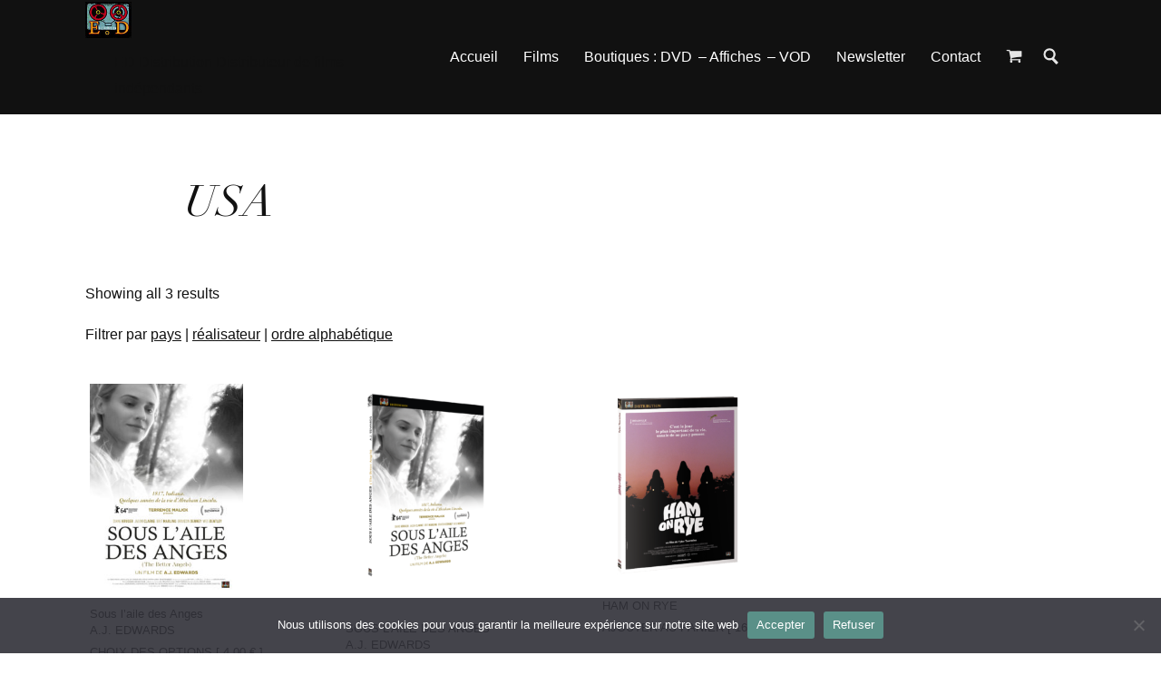

--- FILE ---
content_type: text/html; charset=UTF-8
request_url: https://www.eddistribution.com/pays/usa/
body_size: 14113
content:
<!doctype html>



<!--[if lt IE 7]><html lang="fr-FR" class="no-js lt-ie9 lt-ie8 lt-ie7"><![endif]-->
<!--[if (IE 7)&!(IEMobile)]><html lang="fr-FR" class="no-js lt-ie9 lt-ie8"><![endif]-->
<!--[if (IE 8)&!(IEMobile)]><html lang="fr-FR" class="no-js lt-ie9"><![endif]-->
<!--[if gt IE 8]><!--> <html lang="fr-FR" class="no-js"><!--<![endif]-->

	<head>
		<meta charset="utf-8">

				<meta http-equiv="X-UA-Compatible" content="IE=edge">

		<title>ED Distribution Distributeur de films indépendants  Pays  USA</title>

				<meta name="HandheldFriendly" content="True">
		<meta name="MobileOptimized" content="320">
		<meta name="viewport" content="width=device-width, initial-scale=1"/>

				<link rel="apple-touch-icon" href="https://www.eddistribution.com/wp-content/themes/ed2019/library/images/apple-touch-icon.png">
		<link rel="icon" href="https://www.eddistribution.com/wp-content/themes/ed2019/favicon.png">
		<!--[if IE]>
			<link rel="shortcut icon" href="https://www.eddistribution.com/wp-content/themes/ed2019/favicon.ico">
		<![endif]-->
				<meta name="msapplication-TileColor" content="#f01d4f">
		<meta name="msapplication-TileImage" content="https://www.eddistribution.com/wp-content/themes/ed2019/library/images/win8-tile-icon.png">
            <meta name="theme-color" content="#121212">

		<link rel="pingback" href="https://www.eddistribution.com/xmlrpc.php">

		<meta property="og:url" content="https://www.eddistribution.com/dvd/sous-laile-des-anges-2/">
		<meta property="og:type" content="website">
		<meta property="og:title" content="ED Distribution | Sous l&#8217;aile des Anges">
		
		
				<meta name='robots' content='max-image-preview:large' />
	<style>img:is([sizes="auto" i], [sizes^="auto," i]) { contain-intrinsic-size: 3000px 1500px }</style>
	<meta name="dlm-version" content="5.1.4"><link rel='dns-prefetch' href='//cdn.jsdelivr.net' />
<link rel='dns-prefetch' href='//netdna.bootstrapcdn.com' />
<link rel="alternate" type="application/rss+xml" title="ED Distribution Distributeur de films indépendants &raquo; Flux" href="https://www.eddistribution.com/feed/" />
<link rel="alternate" type="application/rss+xml" title="ED Distribution Distributeur de films indépendants &raquo; Flux des commentaires" href="https://www.eddistribution.com/comments/feed/" />
<link rel="alternate" type="application/rss+xml" title="Flux pour ED Distribution Distributeur de films indépendants &raquo; USA Pays" href="https://www.eddistribution.com/pays/usa/feed/" />
<script type="text/javascript">
/* <![CDATA[ */
window._wpemojiSettings = {"baseUrl":"https:\/\/s.w.org\/images\/core\/emoji\/16.0.1\/72x72\/","ext":".png","svgUrl":"https:\/\/s.w.org\/images\/core\/emoji\/16.0.1\/svg\/","svgExt":".svg","source":{"concatemoji":"https:\/\/www.eddistribution.com\/wp-includes\/js\/wp-emoji-release.min.js"}};
/*! This file is auto-generated */
!function(s,n){var o,i,e;function c(e){try{var t={supportTests:e,timestamp:(new Date).valueOf()};sessionStorage.setItem(o,JSON.stringify(t))}catch(e){}}function p(e,t,n){e.clearRect(0,0,e.canvas.width,e.canvas.height),e.fillText(t,0,0);var t=new Uint32Array(e.getImageData(0,0,e.canvas.width,e.canvas.height).data),a=(e.clearRect(0,0,e.canvas.width,e.canvas.height),e.fillText(n,0,0),new Uint32Array(e.getImageData(0,0,e.canvas.width,e.canvas.height).data));return t.every(function(e,t){return e===a[t]})}function u(e,t){e.clearRect(0,0,e.canvas.width,e.canvas.height),e.fillText(t,0,0);for(var n=e.getImageData(16,16,1,1),a=0;a<n.data.length;a++)if(0!==n.data[a])return!1;return!0}function f(e,t,n,a){switch(t){case"flag":return n(e,"\ud83c\udff3\ufe0f\u200d\u26a7\ufe0f","\ud83c\udff3\ufe0f\u200b\u26a7\ufe0f")?!1:!n(e,"\ud83c\udde8\ud83c\uddf6","\ud83c\udde8\u200b\ud83c\uddf6")&&!n(e,"\ud83c\udff4\udb40\udc67\udb40\udc62\udb40\udc65\udb40\udc6e\udb40\udc67\udb40\udc7f","\ud83c\udff4\u200b\udb40\udc67\u200b\udb40\udc62\u200b\udb40\udc65\u200b\udb40\udc6e\u200b\udb40\udc67\u200b\udb40\udc7f");case"emoji":return!a(e,"\ud83e\udedf")}return!1}function g(e,t,n,a){var r="undefined"!=typeof WorkerGlobalScope&&self instanceof WorkerGlobalScope?new OffscreenCanvas(300,150):s.createElement("canvas"),o=r.getContext("2d",{willReadFrequently:!0}),i=(o.textBaseline="top",o.font="600 32px Arial",{});return e.forEach(function(e){i[e]=t(o,e,n,a)}),i}function t(e){var t=s.createElement("script");t.src=e,t.defer=!0,s.head.appendChild(t)}"undefined"!=typeof Promise&&(o="wpEmojiSettingsSupports",i=["flag","emoji"],n.supports={everything:!0,everythingExceptFlag:!0},e=new Promise(function(e){s.addEventListener("DOMContentLoaded",e,{once:!0})}),new Promise(function(t){var n=function(){try{var e=JSON.parse(sessionStorage.getItem(o));if("object"==typeof e&&"number"==typeof e.timestamp&&(new Date).valueOf()<e.timestamp+604800&&"object"==typeof e.supportTests)return e.supportTests}catch(e){}return null}();if(!n){if("undefined"!=typeof Worker&&"undefined"!=typeof OffscreenCanvas&&"undefined"!=typeof URL&&URL.createObjectURL&&"undefined"!=typeof Blob)try{var e="postMessage("+g.toString()+"("+[JSON.stringify(i),f.toString(),p.toString(),u.toString()].join(",")+"));",a=new Blob([e],{type:"text/javascript"}),r=new Worker(URL.createObjectURL(a),{name:"wpTestEmojiSupports"});return void(r.onmessage=function(e){c(n=e.data),r.terminate(),t(n)})}catch(e){}c(n=g(i,f,p,u))}t(n)}).then(function(e){for(var t in e)n.supports[t]=e[t],n.supports.everything=n.supports.everything&&n.supports[t],"flag"!==t&&(n.supports.everythingExceptFlag=n.supports.everythingExceptFlag&&n.supports[t]);n.supports.everythingExceptFlag=n.supports.everythingExceptFlag&&!n.supports.flag,n.DOMReady=!1,n.readyCallback=function(){n.DOMReady=!0}}).then(function(){return e}).then(function(){var e;n.supports.everything||(n.readyCallback(),(e=n.source||{}).concatemoji?t(e.concatemoji):e.wpemoji&&e.twemoji&&(t(e.twemoji),t(e.wpemoji)))}))}((window,document),window._wpemojiSettings);
/* ]]> */
</script>
<style id='wp-emoji-styles-inline-css' type='text/css'>

	img.wp-smiley, img.emoji {
		display: inline !important;
		border: none !important;
		box-shadow: none !important;
		height: 1em !important;
		width: 1em !important;
		margin: 0 0.07em !important;
		vertical-align: -0.1em !important;
		background: none !important;
		padding: 0 !important;
	}
</style>
<link rel='stylesheet' id='wp-block-library-css' href='https://www.eddistribution.com/wp-includes/css/dist/block-library/style.min.css' type='text/css' media='all' />
<style id='classic-theme-styles-inline-css' type='text/css'>
/*! This file is auto-generated */
.wp-block-button__link{color:#fff;background-color:#32373c;border-radius:9999px;box-shadow:none;text-decoration:none;padding:calc(.667em + 2px) calc(1.333em + 2px);font-size:1.125em}.wp-block-file__button{background:#32373c;color:#fff;text-decoration:none}
</style>
<style id='global-styles-inline-css' type='text/css'>
:root{--wp--preset--aspect-ratio--square: 1;--wp--preset--aspect-ratio--4-3: 4/3;--wp--preset--aspect-ratio--3-4: 3/4;--wp--preset--aspect-ratio--3-2: 3/2;--wp--preset--aspect-ratio--2-3: 2/3;--wp--preset--aspect-ratio--16-9: 16/9;--wp--preset--aspect-ratio--9-16: 9/16;--wp--preset--color--black: #000000;--wp--preset--color--cyan-bluish-gray: #abb8c3;--wp--preset--color--white: #ffffff;--wp--preset--color--pale-pink: #f78da7;--wp--preset--color--vivid-red: #cf2e2e;--wp--preset--color--luminous-vivid-orange: #ff6900;--wp--preset--color--luminous-vivid-amber: #fcb900;--wp--preset--color--light-green-cyan: #7bdcb5;--wp--preset--color--vivid-green-cyan: #00d084;--wp--preset--color--pale-cyan-blue: #8ed1fc;--wp--preset--color--vivid-cyan-blue: #0693e3;--wp--preset--color--vivid-purple: #9b51e0;--wp--preset--gradient--vivid-cyan-blue-to-vivid-purple: linear-gradient(135deg,rgba(6,147,227,1) 0%,rgb(155,81,224) 100%);--wp--preset--gradient--light-green-cyan-to-vivid-green-cyan: linear-gradient(135deg,rgb(122,220,180) 0%,rgb(0,208,130) 100%);--wp--preset--gradient--luminous-vivid-amber-to-luminous-vivid-orange: linear-gradient(135deg,rgba(252,185,0,1) 0%,rgba(255,105,0,1) 100%);--wp--preset--gradient--luminous-vivid-orange-to-vivid-red: linear-gradient(135deg,rgba(255,105,0,1) 0%,rgb(207,46,46) 100%);--wp--preset--gradient--very-light-gray-to-cyan-bluish-gray: linear-gradient(135deg,rgb(238,238,238) 0%,rgb(169,184,195) 100%);--wp--preset--gradient--cool-to-warm-spectrum: linear-gradient(135deg,rgb(74,234,220) 0%,rgb(151,120,209) 20%,rgb(207,42,186) 40%,rgb(238,44,130) 60%,rgb(251,105,98) 80%,rgb(254,248,76) 100%);--wp--preset--gradient--blush-light-purple: linear-gradient(135deg,rgb(255,206,236) 0%,rgb(152,150,240) 100%);--wp--preset--gradient--blush-bordeaux: linear-gradient(135deg,rgb(254,205,165) 0%,rgb(254,45,45) 50%,rgb(107,0,62) 100%);--wp--preset--gradient--luminous-dusk: linear-gradient(135deg,rgb(255,203,112) 0%,rgb(199,81,192) 50%,rgb(65,88,208) 100%);--wp--preset--gradient--pale-ocean: linear-gradient(135deg,rgb(255,245,203) 0%,rgb(182,227,212) 50%,rgb(51,167,181) 100%);--wp--preset--gradient--electric-grass: linear-gradient(135deg,rgb(202,248,128) 0%,rgb(113,206,126) 100%);--wp--preset--gradient--midnight: linear-gradient(135deg,rgb(2,3,129) 0%,rgb(40,116,252) 100%);--wp--preset--font-size--small: 13px;--wp--preset--font-size--medium: 20px;--wp--preset--font-size--large: 36px;--wp--preset--font-size--x-large: 42px;--wp--preset--spacing--20: 0.44rem;--wp--preset--spacing--30: 0.67rem;--wp--preset--spacing--40: 1rem;--wp--preset--spacing--50: 1.5rem;--wp--preset--spacing--60: 2.25rem;--wp--preset--spacing--70: 3.38rem;--wp--preset--spacing--80: 5.06rem;--wp--preset--shadow--natural: 6px 6px 9px rgba(0, 0, 0, 0.2);--wp--preset--shadow--deep: 12px 12px 50px rgba(0, 0, 0, 0.4);--wp--preset--shadow--sharp: 6px 6px 0px rgba(0, 0, 0, 0.2);--wp--preset--shadow--outlined: 6px 6px 0px -3px rgba(255, 255, 255, 1), 6px 6px rgba(0, 0, 0, 1);--wp--preset--shadow--crisp: 6px 6px 0px rgba(0, 0, 0, 1);}:where(.is-layout-flex){gap: 0.5em;}:where(.is-layout-grid){gap: 0.5em;}body .is-layout-flex{display: flex;}.is-layout-flex{flex-wrap: wrap;align-items: center;}.is-layout-flex > :is(*, div){margin: 0;}body .is-layout-grid{display: grid;}.is-layout-grid > :is(*, div){margin: 0;}:where(.wp-block-columns.is-layout-flex){gap: 2em;}:where(.wp-block-columns.is-layout-grid){gap: 2em;}:where(.wp-block-post-template.is-layout-flex){gap: 1.25em;}:where(.wp-block-post-template.is-layout-grid){gap: 1.25em;}.has-black-color{color: var(--wp--preset--color--black) !important;}.has-cyan-bluish-gray-color{color: var(--wp--preset--color--cyan-bluish-gray) !important;}.has-white-color{color: var(--wp--preset--color--white) !important;}.has-pale-pink-color{color: var(--wp--preset--color--pale-pink) !important;}.has-vivid-red-color{color: var(--wp--preset--color--vivid-red) !important;}.has-luminous-vivid-orange-color{color: var(--wp--preset--color--luminous-vivid-orange) !important;}.has-luminous-vivid-amber-color{color: var(--wp--preset--color--luminous-vivid-amber) !important;}.has-light-green-cyan-color{color: var(--wp--preset--color--light-green-cyan) !important;}.has-vivid-green-cyan-color{color: var(--wp--preset--color--vivid-green-cyan) !important;}.has-pale-cyan-blue-color{color: var(--wp--preset--color--pale-cyan-blue) !important;}.has-vivid-cyan-blue-color{color: var(--wp--preset--color--vivid-cyan-blue) !important;}.has-vivid-purple-color{color: var(--wp--preset--color--vivid-purple) !important;}.has-black-background-color{background-color: var(--wp--preset--color--black) !important;}.has-cyan-bluish-gray-background-color{background-color: var(--wp--preset--color--cyan-bluish-gray) !important;}.has-white-background-color{background-color: var(--wp--preset--color--white) !important;}.has-pale-pink-background-color{background-color: var(--wp--preset--color--pale-pink) !important;}.has-vivid-red-background-color{background-color: var(--wp--preset--color--vivid-red) !important;}.has-luminous-vivid-orange-background-color{background-color: var(--wp--preset--color--luminous-vivid-orange) !important;}.has-luminous-vivid-amber-background-color{background-color: var(--wp--preset--color--luminous-vivid-amber) !important;}.has-light-green-cyan-background-color{background-color: var(--wp--preset--color--light-green-cyan) !important;}.has-vivid-green-cyan-background-color{background-color: var(--wp--preset--color--vivid-green-cyan) !important;}.has-pale-cyan-blue-background-color{background-color: var(--wp--preset--color--pale-cyan-blue) !important;}.has-vivid-cyan-blue-background-color{background-color: var(--wp--preset--color--vivid-cyan-blue) !important;}.has-vivid-purple-background-color{background-color: var(--wp--preset--color--vivid-purple) !important;}.has-black-border-color{border-color: var(--wp--preset--color--black) !important;}.has-cyan-bluish-gray-border-color{border-color: var(--wp--preset--color--cyan-bluish-gray) !important;}.has-white-border-color{border-color: var(--wp--preset--color--white) !important;}.has-pale-pink-border-color{border-color: var(--wp--preset--color--pale-pink) !important;}.has-vivid-red-border-color{border-color: var(--wp--preset--color--vivid-red) !important;}.has-luminous-vivid-orange-border-color{border-color: var(--wp--preset--color--luminous-vivid-orange) !important;}.has-luminous-vivid-amber-border-color{border-color: var(--wp--preset--color--luminous-vivid-amber) !important;}.has-light-green-cyan-border-color{border-color: var(--wp--preset--color--light-green-cyan) !important;}.has-vivid-green-cyan-border-color{border-color: var(--wp--preset--color--vivid-green-cyan) !important;}.has-pale-cyan-blue-border-color{border-color: var(--wp--preset--color--pale-cyan-blue) !important;}.has-vivid-cyan-blue-border-color{border-color: var(--wp--preset--color--vivid-cyan-blue) !important;}.has-vivid-purple-border-color{border-color: var(--wp--preset--color--vivid-purple) !important;}.has-vivid-cyan-blue-to-vivid-purple-gradient-background{background: var(--wp--preset--gradient--vivid-cyan-blue-to-vivid-purple) !important;}.has-light-green-cyan-to-vivid-green-cyan-gradient-background{background: var(--wp--preset--gradient--light-green-cyan-to-vivid-green-cyan) !important;}.has-luminous-vivid-amber-to-luminous-vivid-orange-gradient-background{background: var(--wp--preset--gradient--luminous-vivid-amber-to-luminous-vivid-orange) !important;}.has-luminous-vivid-orange-to-vivid-red-gradient-background{background: var(--wp--preset--gradient--luminous-vivid-orange-to-vivid-red) !important;}.has-very-light-gray-to-cyan-bluish-gray-gradient-background{background: var(--wp--preset--gradient--very-light-gray-to-cyan-bluish-gray) !important;}.has-cool-to-warm-spectrum-gradient-background{background: var(--wp--preset--gradient--cool-to-warm-spectrum) !important;}.has-blush-light-purple-gradient-background{background: var(--wp--preset--gradient--blush-light-purple) !important;}.has-blush-bordeaux-gradient-background{background: var(--wp--preset--gradient--blush-bordeaux) !important;}.has-luminous-dusk-gradient-background{background: var(--wp--preset--gradient--luminous-dusk) !important;}.has-pale-ocean-gradient-background{background: var(--wp--preset--gradient--pale-ocean) !important;}.has-electric-grass-gradient-background{background: var(--wp--preset--gradient--electric-grass) !important;}.has-midnight-gradient-background{background: var(--wp--preset--gradient--midnight) !important;}.has-small-font-size{font-size: var(--wp--preset--font-size--small) !important;}.has-medium-font-size{font-size: var(--wp--preset--font-size--medium) !important;}.has-large-font-size{font-size: var(--wp--preset--font-size--large) !important;}.has-x-large-font-size{font-size: var(--wp--preset--font-size--x-large) !important;}
:where(.wp-block-post-template.is-layout-flex){gap: 1.25em;}:where(.wp-block-post-template.is-layout-grid){gap: 1.25em;}
:where(.wp-block-columns.is-layout-flex){gap: 2em;}:where(.wp-block-columns.is-layout-grid){gap: 2em;}
:root :where(.wp-block-pullquote){font-size: 1.5em;line-height: 1.6;}
</style>
<link rel='stylesheet' id='ap-front-css' href='https://www.eddistribution.com/wp-content/plugins/alphabetic-pagination/css/front-style.css' type='text/css' media='all' />
<link rel='stylesheet' id='ap-mobile-css' href='https://www.eddistribution.com/wp-content/plugins/alphabetic-pagination/css/mobile.css' type='text/css' media='all' />
<link rel='stylesheet' id='cookie-notice-front-css' href='https://www.eddistribution.com/wp-content/plugins/cookie-notice/css/front.min.css' type='text/css' media='all' />
<link rel='stylesheet' id='font-awesome-css' href='//netdna.bootstrapcdn.com/font-awesome/4.1.0/css/font-awesome.css' type='text/css' media='screen' />
<link rel='stylesheet' id='woocommerce-layout-css' href='https://www.eddistribution.com/wp-content/plugins/woocommerce/assets/css/woocommerce-layout.css' type='text/css' media='all' />
<link rel='stylesheet' id='woocommerce-smallscreen-css' href='https://www.eddistribution.com/wp-content/plugins/woocommerce/assets/css/woocommerce-smallscreen.css' type='text/css' media='only screen and (max-width: 768px)' />
<link rel='stylesheet' id='woocommerce-general-css' href='https://www.eddistribution.com/wp-content/plugins/woocommerce/assets/css/woocommerce.css' type='text/css' media='all' />
<style id='woocommerce-inline-inline-css' type='text/css'>
.woocommerce form .form-row .required { visibility: visible; }
</style>
<link rel='stylesheet' id='sib-front-css-css' href='https://www.eddistribution.com/wp-content/plugins/mailin/css/mailin-front.css' type='text/css' media='all' />
<link rel='stylesheet' id='bones-stylesheet-css' href='https://www.eddistribution.com/wp-content/themes/ed2019/library/css/style2022-4.css' type='text/css' media='all' />
<!--[if lt IE 9]>
<link rel='stylesheet' id='bones-ie-only-css' href='https://www.eddistribution.com/wp-content/themes/ed2019/library/css/ie.css' type='text/css' media='all' />
<![endif]-->
<link rel='stylesheet' id='slick-stylesheet-css' href='//cdn.jsdelivr.net/npm/slick-carousel@1.8.1/slick/slick.css' type='text/css' media='all' />
<link rel='stylesheet' id='ari-fancybox-css' href='https://www.eddistribution.com/wp-content/plugins/ari-fancy-lightbox/assets/fancybox/jquery.fancybox.min.css' type='text/css' media='all' />
<style id='ari-fancybox-inline-css' type='text/css'>
BODY .fancybox-container{z-index:200000}BODY .fancybox-is-open .fancybox-bg{opacity:0.87}BODY .fancybox-bg {background-color:#0f0f11}BODY .fancybox-thumbs {background-color:#ffffff}
</style>
<script type="text/javascript" src="https://www.eddistribution.com/wp-includes/js/jquery/jquery.min.js" id="jquery-core-js"></script>
<script type="text/javascript" src="https://www.eddistribution.com/wp-includes/js/jquery/jquery-migrate.min.js" id="jquery-migrate-js"></script>
<script type="text/javascript" id="ap-front-js-extra">
/* <![CDATA[ */
var ap_object = {"ap_pro":"false","reset_theme":"dark","page_id":"5020","ap_lang":"english","ap_disable":"1"};
/* ]]> */
</script>
<script type="text/javascript" src="https://www.eddistribution.com/wp-content/plugins/alphabetic-pagination/js/scripts.js" id="ap-front-js"></script>
<script type="text/javascript" id="ap-front-js-after">
/* <![CDATA[ */

			jQuery(document).ready(function($) {
			    
			setTimeout(function(){	
			//console.log(".ap_pagination");
			if($(".ap_pagination").length){
			$(".ap_pagination").eq(0).show();
			} }, 1000);
			
			});
			
/* ]]> */
</script>
<script type="text/javascript" src="https://www.eddistribution.com/wp-content/plugins/alphabetic-pagination/js/jquery.blockUI.js" id="jquery.blockUI-js"></script>
<script type="text/javascript" src="https://www.eddistribution.com/wp-content/plugins/woocommerce/assets/js/jquery-blockui/jquery.blockUI.min.js" id="wc-jquery-blockui-js" defer="defer" data-wp-strategy="defer"></script>
<script type="text/javascript" id="wc-add-to-cart-js-extra">
/* <![CDATA[ */
var wc_add_to_cart_params = {"ajax_url":"\/wp-admin\/admin-ajax.php","wc_ajax_url":"\/?wc-ajax=%%endpoint%%","i18n_view_cart":"Voir le panier","cart_url":"https:\/\/www.eddistribution.com\/panier\/","is_cart":"","cart_redirect_after_add":"no"};
/* ]]> */
</script>
<script type="text/javascript" src="https://www.eddistribution.com/wp-content/plugins/woocommerce/assets/js/frontend/add-to-cart.min.js" id="wc-add-to-cart-js" defer="defer" data-wp-strategy="defer"></script>
<script type="text/javascript" src="https://www.eddistribution.com/wp-content/plugins/woocommerce/assets/js/js-cookie/js.cookie.min.js" id="wc-js-cookie-js" defer="defer" data-wp-strategy="defer"></script>
<script type="text/javascript" id="woocommerce-js-extra">
/* <![CDATA[ */
var woocommerce_params = {"ajax_url":"\/wp-admin\/admin-ajax.php","wc_ajax_url":"\/?wc-ajax=%%endpoint%%","i18n_password_show":"Afficher le mot de passe","i18n_password_hide":"Masquer le mot de passe"};
/* ]]> */
</script>
<script type="text/javascript" src="https://www.eddistribution.com/wp-content/plugins/woocommerce/assets/js/frontend/woocommerce.min.js" id="woocommerce-js" defer="defer" data-wp-strategy="defer"></script>
<script type="text/javascript" id="wc-cart-fragments-js-extra">
/* <![CDATA[ */
var wc_cart_fragments_params = {"ajax_url":"\/wp-admin\/admin-ajax.php","wc_ajax_url":"\/?wc-ajax=%%endpoint%%","cart_hash_key":"wc_cart_hash_b79ee94f95fc8015484376d4740f3f43","fragment_name":"wc_fragments_b79ee94f95fc8015484376d4740f3f43","request_timeout":"5000"};
/* ]]> */
</script>
<script type="text/javascript" src="https://www.eddistribution.com/wp-content/plugins/woocommerce/assets/js/frontend/cart-fragments.min.js" id="wc-cart-fragments-js" defer="defer" data-wp-strategy="defer"></script>
<script type="text/javascript" id="sib-front-js-js-extra">
/* <![CDATA[ */
var sibErrMsg = {"invalidMail":"Veuillez entrer une adresse e-mail valide.","requiredField":"Veuillez compl\u00e9ter les champs obligatoires.","invalidDateFormat":"Veuillez entrer une date valide.","invalidSMSFormat":"Veuillez entrer une num\u00e9ro de t\u00e9l\u00e9phone valide."};
var ajax_sib_front_object = {"ajax_url":"https:\/\/www.eddistribution.com\/wp-admin\/admin-ajax.php","ajax_nonce":"d92eb235b1","flag_url":"https:\/\/www.eddistribution.com\/wp-content\/plugins\/mailin\/img\/flags\/"};
/* ]]> */
</script>
<script type="text/javascript" src="https://www.eddistribution.com/wp-content/plugins/mailin/js/mailin-front.js" id="sib-front-js-js"></script>
<script type="text/javascript" src="https://www.eddistribution.com/wp-content/themes/ed2019/library/js/libs/modernizr.custom.min.js" id="bones-modernizr-js"></script>
<script type="text/javascript" src="https://www.eddistribution.com/wp-content/themes/ed2019/library/js/libs/fitty.min.js" id="bones-fitty-js"></script>
<script type="text/javascript" id="ari-fancybox-js-extra">
/* <![CDATA[ */
var ARI_FANCYBOX = {"lightbox":{"backFocus":false,"trapFocus":false,"thumbs":{"hideOnClose":false},"touch":{"vertical":true,"momentum":true},"buttons":["slideShow","fullScreen","thumbs","close"],"lang":"custom","i18n":{"custom":{"PREV":"Previous","NEXT":"Next","PLAY_START":"Start slideshow (P)","PLAY_STOP":"Stop slideshow (P)","FULL_SCREEN":"Full screen (F)","THUMBS":"Thumbnails (G)","CLOSE":"Close (Esc)","ERROR":"The requested content cannot be loaded. <br\/> Please try again later."}}},"convert":{"images":{"convert":true,"post_grouping":true,"grouping_selector":".galerie-fiche-film"}},"sanitize":null,"viewers":{"pdfjs":{"url":"https:\/\/www.eddistribution.com\/wp-content\/plugins\/ari-fancy-lightbox\/assets\/pdfjs\/web\/viewer.html"}}};
/* ]]> */
</script>
<script type="text/javascript" src="https://www.eddistribution.com/wp-content/plugins/ari-fancy-lightbox/assets/fancybox/jquery.fancybox.min.js" id="ari-fancybox-js"></script>
<link rel="https://api.w.org/" href="https://www.eddistribution.com/wp-json/" />
<style>
.scroll-back-to-top-wrapper {
    position: fixed;
	opacity: 0;
	visibility: hidden;
	overflow: hidden;
	text-align: center;
	z-index: 99999999;
    background-color: #1c1c1c;
	color: #f7f7f7;
	width: 40px;
	height: 38px;
	line-height: 38px;
	right: 30px;
	bottom: 30px;
	padding-top: 2px;
	border-top-left-radius: 10px;
	border-top-right-radius: 10px;
	border-bottom-right-radius: 10px;
	border-bottom-left-radius: 10px;
	-webkit-transition: all 0.5s ease-in-out;
	-moz-transition: all 0.5s ease-in-out;
	-ms-transition: all 0.5s ease-in-out;
	-o-transition: all 0.5s ease-in-out;
	transition: all 0.5s ease-in-out;
}
.scroll-back-to-top-wrapper:hover {
	background-color: #000000;
  color: #ffffff;
}
.scroll-back-to-top-wrapper.show {
    visibility:visible;
    cursor:pointer;
	opacity: 1.0;
}
.scroll-back-to-top-wrapper i.fa {
	line-height: inherit;
}
.scroll-back-to-top-wrapper .fa-lg {
	vertical-align: 0;
}
</style><link rel="apple-touch-icon" sizes="76x76" href="/wp-content/uploads/fbrfg/apple-touch-icon.png?v=69PLxYMP4Q">
<link rel="icon" type="image/png" sizes="32x32" href="/wp-content/uploads/fbrfg/favicon-32x32.png?v=69PLxYMP4Q">
<link rel="icon" type="image/png" sizes="16x16" href="/wp-content/uploads/fbrfg/favicon-16x16.png?v=69PLxYMP4Q">
<link rel="manifest" href="/wp-content/uploads/fbrfg/site.webmanifest?v=69PLxYMP4Q">
<link rel="mask-icon" href="/wp-content/uploads/fbrfg/safari-pinned-tab.svg?v=69PLxYMP4Q" color="#000000">
<link rel="shortcut icon" href="/wp-content/uploads/fbrfg/favicon.ico?v=69PLxYMP4Q">
<meta name="msapplication-TileColor" content="#000000">
<meta name="msapplication-config" content="/wp-content/uploads/fbrfg/browserconfig.xml?v=69PLxYMP4Q">
<meta name="theme-color" content="#ffffff">	<noscript><style>.woocommerce-product-gallery{ opacity: 1 !important; }</style></noscript>
	<script type="text/javascript" src="https://cdn.brevo.com/js/sdk-loader.js" async></script><script type="text/javascript">
            window.Brevo = window.Brevo || [];
            window.Brevo.push(["init", {
                client_key: "ju936e48935pqr3rwaazfaes",
                email_id: "",
                push: {
                    customDomain: "https://www.eddistribution.com\/wp-content\/plugins\/woocommerce-sendinblue-newsletter-subscription\/"
                }
            }]);
        </script><link rel="icon" href="https://www.eddistribution.com/wp-content/uploads/2015/02/cropped-ed_logo-120x120.jpg" sizes="32x32" />
<link rel="icon" href="https://www.eddistribution.com/wp-content/uploads/2015/02/cropped-ed_logo-220x220.jpg" sizes="192x192" />
<link rel="apple-touch-icon" href="https://www.eddistribution.com/wp-content/uploads/2015/02/cropped-ed_logo-220x220.jpg" />
<meta name="msapplication-TileImage" content="https://www.eddistribution.com/wp-content/uploads/2015/02/cropped-ed_logo-300x300.jpg" />
		
				
	</head>


	<body class="archive tax-pays term-usa term-331 wp-theme-ed2019 fondblanc theme-ed2019 cookies-not-set woocommerce woocommerce-page woocommerce-no-js" itemscope itemtype="http://schema.org/WebPage">

		<div id="container">

			<header class="header" role="banner" itemscope itemtype="http://schema.org/WPHeader">

				<div id="inner-header" class="wrap cf">

					<a href="#" class="bouton-menu">
						<div>
					        <span class="top"></span>
					        <span class="middle"></span>
					        <span class="bottom"></span>
					    </div>
					</a>

										<p id="logo" class="header-gauche" itemscope itemtype="http://schema.org/Organization">
						<a href="https://www.eddistribution.com" rel="nofollow"><img width="95" height="75" src="https://www.eddistribution.com/wp-content/uploads/2015/03/ed_logo_H75.jpg" class="img-logo" alt="ED Distribution" decoding="async" /><span>ED Distribution Distributeur de films indépendants</span></a>
					</p>

					<div class="header-droite">
						<a class="loupe" href="#" title="Faire une recherche"><span>Faire une recherche</span></a>
						<a class="cart-contents" href="https://www.eddistribution.com/panier/" title="Voir votre panier"></a>
						 
												<nav role="navigation" itemscope itemtype="http://schema.org/SiteNavigationElement">
							<ul id="menu-menu-2019" class="nav cache top-nav cf"><li id="menu-item-3370" class="menu-item menu-item-type-post_type menu-item-object-page menu-item-home menu-item-3370"><a href="https://www.eddistribution.com/">Accueil</a></li>
<li id="menu-item-3382" class="menu-item menu-item-type-taxonomy menu-item-object-category menu-item-3382"><a href="https://www.eddistribution.com/categorie/les-films/">Films</a></li>
<li id="menu-item-3992" class="menu-item menu-item-type-taxonomy menu-item-object-product_cat menu-item-3992"><a href="https://www.eddistribution.com/categorie-dvd/dvd/">Boutiques : DVD</a></li>
<li id="menu-item-3991" class="boutique menu-item menu-item-type-taxonomy menu-item-object-product_cat menu-item-3991"><a href="https://www.eddistribution.com/categorie-dvd/affiche/">&#8211; Affiches</a></li>
<li id="menu-item-4769" class="boutique menu-item menu-item-type-taxonomy menu-item-object-category menu-item-4769"><a href="https://www.eddistribution.com/categorie/vod/">&#8211; VOD</a></li>
<li id="menu-item-3549" class="menu-item menu-item-type-custom menu-item-object-custom menu-item-3549"><a href="#">Newsletter</a></li>
<li id="menu-item-3381" class="menu-item menu-item-type-post_type menu-item-object-page menu-item-3381"><a href="https://www.eddistribution.com/contact/">Contact</a></li>
<li id="menu-item-3383" class="menu-item menu-item-type-post_type menu-item-object-page menu-item-3383"><a href="https://www.eddistribution.com/panier/">Panier</a></li>
</ul>
						</nav>
					</div>



				</div>

			</header>

			<div class="search-container cache">
				<div class="search-wrapper wrap cf">
					<form role="search" method="get" id="searchform" class="searchform" action="https://www.eddistribution.com/">
    <div>
        <input placeholder="Cherchez un film par titre, réalisateur..." type="search" id="s" name="s" value="" />
        <button type="submit" id="searchsubmit" >Rechercher</button>
    </div>
</form>				</div>
			</div>

			<div class="news-container cache">
				<div class="search-wrapper wrap cf">
					
			<form id="sib_signup_form_2" method="post" class="sib_signup_form">
				<div class="sib_loader" style="display:none;"><img
							src="https://www.eddistribution.com/wp-includes/images/spinner.gif" alt="loader"></div>
				<input type="hidden" name="sib_form_action" value="subscribe_form_submit">
				<input type="hidden" name="sib_form_id" value="2">
                <input type="hidden" name="sib_form_alert_notice" value="Ce champ est requis">
                <input type="hidden" name="sib_form_invalid_email_notice" value="Cette adresse email n&#039;est pas valide">
                <input type="hidden" name="sib_security" value="d92eb235b1">
				<div class="sib_signup_box_inside_2">
					<div style="/*display:none*/" class="sib_msg_disp">
					</div>
                    					<h3>Newsletter</h3><p class="sib-email-area">
    <input placeholder="Adresse email*" type="email" class="sib-email-area" name="email" required="required">
</p>
<p>
    <input type="submit" class="sib-default-btn" value="S'inscrire">
</p>				</div>
			</form>
			<style>
				form#sib_signup_form_2 p.sib-alert-message {
    padding: 6px 12px;
    margin-bottom: 20px;
    border: 1px solid transparent;
    border-radius: 4px;
    -webkit-box-sizing: border-box;
    -moz-box-sizing: border-box;
    box-sizing: border-box;
}
form#sib_signup_form_2 p.sib-alert-message-error {
    background-color: #f2dede;
    border-color: #ebccd1;
    color: #a94442;
}
form#sib_signup_form_2 p.sib-alert-message-success {
    background-color: #dff0d8;
    border-color: #d6e9c6;
    color: #3c763d;
}
form#sib_signup_form_2 p.sib-alert-message-warning {
    background-color: #fcf8e3;
    border-color: #faebcc;
    color: #8a6d3b;
}
			</style>
							</div>
			</div>
<div id="primary" class="content-area"><main id="main" class="site-main" role="main"><header class="woocommerce-products-header">
	<div class="wrap cf">
					<h1 class="woocommerce-products-header__title page-title">USA</h1>
			</div>

	</header>
<div class="wrap cf">
	<div class="woocommerce-notices-wrapper"></div><p class="woocommerce-result-count">
	Showing all 3 results</p>

<div class="ed-woocommerce-taxonomies">
	<p>Filtrer par <a href="#" class="tri" data-tri="pays">pays</a> | <a href="#" class="tri" data-tri="real">réalisateur</a> | <a href="#" class="tri" data-tri="alpha">ordre alphabétique</a></p>
	<div class="liens-taxo cache taxo-pays">
		<ul>
		    			<li><a href="https://www.eddistribution.com/pays/allemagne/">Allemagne</a> <em>(1)</em></li>
    		    			<li><a href="https://www.eddistribution.com/pays/angleterre/">Angleterre</a> <em>(36)</em></li>
    		    			<li><a href="https://www.eddistribution.com/pays/belgique/">Belgique</a> <em>(2)</em></li>
    		    			<li><a href="https://www.eddistribution.com/pays/canada/">Canada</a> <em>(36)</em></li>
    		    			<li><a href="https://www.eddistribution.com/pays/coree-du-sud/">Corée du Sud</a> <em>(2)</em></li>
    		    			<li><a href="https://www.eddistribution.com/pays/cuba/">Cuba</a> <em>(3)</em></li>
    		    			<li><a href="https://www.eddistribution.com/pays/etats-unis/">États-Unis</a> <em>(71)</em></li>
    		    			<li><a href="https://www.eddistribution.com/pays/france/">France</a> <em>(11)</em></li>
    		    			<li><a href="https://www.eddistribution.com/pays/grece/">Grèce</a> <em>(2)</em></li>
    		    			<li><a href="https://www.eddistribution.com/pays/hollande/">Hollande</a> <em>(3)</em></li>
    		    			<li><a href="https://www.eddistribution.com/pays/inde/">Inde</a> <em>(8)</em></li>
    		    			<li><a href="https://www.eddistribution.com/pays/israel/">Israël</a> <em>(3)</em></li>
    		    			<li><a href="https://www.eddistribution.com/pays/italie/">Italie</a> <em>(2)</em></li>
    		    			<li><a href="https://www.eddistribution.com/pays/japon/">Japon</a> <em>(6)</em></li>
    		    			<li><a href="https://www.eddistribution.com/pays/lituanie/">Lituanie</a> <em>(9)</em></li>
    		    			<li><a href="https://www.eddistribution.com/pays/mexique/">Mexique</a> <em>(3)</em></li>
    		    			<li><a href="https://www.eddistribution.com/pays/pays-bas/">Pays-Bas</a> <em>(11)</em></li>
    		    			<li><a href="https://www.eddistribution.com/pays/portugal/">Portugal</a> <em>(8)</em></li>
    		    			<li><a href="https://www.eddistribution.com/pays/roumanie/">Roumanie</a> <em>(2)</em></li>
    		    			<li><a href="https://www.eddistribution.com/pays/royaume-uni/">Royaume Uni</a> <em>(2)</em></li>
    		    			<li><a href="https://www.eddistribution.com/pays/senegal/">Sénégal</a> <em>(1)</em></li>
    		    			<li><a href="https://www.eddistribution.com/pays/sicile/">Sicile</a> <em>(6)</em></li>
    		    			<li><a href="https://www.eddistribution.com/pays/suede/">Suède</a> <em>(2)</em></li>
    		    			<li><a href="https://www.eddistribution.com/pays/tibet/">Tibet</a> <em>(8)</em></li>
    		    			<li><a href="https://www.eddistribution.com/pays/usa/">USA</a> <em>(3)</em></li>
    		    	</ul>
	</div>
	<div class="liens-taxo cache taxo-real">
		<ul>
		    			<li><a href="https://www.eddistribution.com/real/a-j-edwards/">A.J. Edwards</a> <em>(3)</em></li>
    		    			<li><a href="https://www.eddistribution.com/real/aj-schnack/">Aj Schnack</a> <em>(3)</em></li>
    		    			<li><a href="https://www.eddistribution.com/real/alex-van-warmerdam/">Alex van Warmerdam</a> <em>(8)</em></li>
    		    			<li><a href="https://www.eddistribution.com/real/andre-gil-mata/">André Gil Mata</a> <em>(6)</em></li>
    		    			<li><a href="https://www.eddistribution.com/real/andrew-kotting/">Andrew Kötting</a> <em>(12)</em></li>
    		    			<li><a href="https://www.eddistribution.com/real/armand-gatti/">Armand Gatti</a> <em>(3)</em></li>
    		    			<li><a href="https://www.eddistribution.com/real/arunas-zebriunas/">Arūnas Žebriūnas</a> <em>(9)</em></li>
    		    			<li><a href="https://www.eddistribution.com/real/avishai-sivan/">Avishai Sivan</a> <em>(3)</em></li>
    		    			<li><a href="https://www.eddistribution.com/real/ben-hopkins/">Ben Hopkins</a> <em>(2)</em></li>
    		    			<li><a href="https://www.eddistribution.com/real/bill-plympton/">Bill Plympton</a> <em>(24)</em></li>
    		    			<li><a href="https://www.eddistribution.com/real/braden-king/">Braden King</a> <em>(1)</em></li>
    		    			<li><a href="https://www.eddistribution.com/real/cipri-et-maresco/">Ciprì et Maresco</a> <em>(2)</em></li>
    		    			<li><a href="https://www.eddistribution.com/real/clifton-childree/">Clifton Childree</a> <em>(2)</em></li>
    		    			<li><a href="https://www.eddistribution.com/real/cynthia-roberts/">Cynthia Roberts</a> <em>(1)</em></li>
    		    			<li><a href="https://www.eddistribution.com/real/daniele-cipri/">Daniele Ciprì</a> <em>(4)</em></li>
    		    			<li><a href="https://www.eddistribution.com/real/david-williams/">David Williams</a> <em>(4)</em></li>
    		    			<li><a href="https://www.eddistribution.com/real/deco-dawson/">Deco Dawson</a> <em>(2)</em></li>
    		    			<li><a href="https://www.eddistribution.com/real/elias-merhige/">Elias Merhige</a> <em>(1)</em></li>
    		    			<li><a href="https://www.eddistribution.com/real/evan-johnson/">Evan Johnson</a> <em>(5)</em></li>
    		    			<li><a href="https://www.eddistribution.com/real/franco-maresco/">Franco Maresco</a> <em>(4)</em></li>
    		    			<li><a href="https://www.eddistribution.com/real/freres-quay/">Frères Quay</a> <em>(7)</em></li>
    		    			<li><a href="https://www.eddistribution.com/real/galen-johnson/">Galen Johnson</a> <em>(3)</em></li>
    		    			<li><a href="https://www.eddistribution.com/real/guy-maddin/">Guy Maddin</a> <em>(31)</em></li>
    		    			<li><a href="https://www.eddistribution.com/real/gyeong-tae-roh/">Gyeong Tae Roh</a> <em>(2)</em></li>
    		    			<li><a href="https://www.eddistribution.com/real/harmony-korine/">Harmony Korine</a> <em>(2)</em></li>
    		    			<li><a href="https://www.eddistribution.com/real/jennifer-baichwal/">Jennifer Baichwal</a> <em>(3)</em></li>
    		    			<li><a href="https://www.eddistribution.com/real/jesper-ganslandt/">Jesper Ganslandt</a> <em>(3)</em></li>
    		    			<li><a href="https://www.eddistribution.com/real/jim-lujan/">Jim Lujan</a> <em>(3)</em></li>
    		    			<li><a href="https://www.eddistribution.com/real/johan-grimonprez/">Johan Grimonprez</a> <em>(2)</em></li>
    		    			<li><a href="https://www.eddistribution.com/real/joris-lachaise/">Joris Lachaise</a> <em>(3)</em></li>
    		    			<li><a href="https://www.eddistribution.com/real/jos-stelling/">Jos Stelling</a> <em>(6)</em></li>
    		    			<li><a href="https://www.eddistribution.com/real/kirio-urayama/">Kirio Urayama</a> <em>(3)</em></li>
    		    			<li><a href="https://www.eddistribution.com/real/laura-moya/">Laura Moya</a> <em>(1)</em></li>
    		    			<li><a href="https://www.eddistribution.com/real/laurence-thrush/">Laurence Thrush</a> <em>(5)</em></li>
    		    			<li><a href="https://www.eddistribution.com/real/mani-kaul/">Mani Kaul</a> <em>(9)</em></li>
    		    			<li><a href="https://www.eddistribution.com/real/mark-jenkin/">Mark Jenkin</a> <em>(2)</em></li>
    		    			<li><a href="https://www.eddistribution.com/real/matt-porterfield/">Matt Porterfield</a> <em>(6)</em></li>
    		    			<li><a href="https://www.eddistribution.com/real/michel-vignaud/">Michel Vignaud</a> <em>(1)</em></li>
    		    			<li><a href="https://www.eddistribution.com/real/nicolas-echevarria/">Nicolas Echevarria</a> <em>(3)</em></li>
    		    			<li><a href="https://www.eddistribution.com/real/nikos-nikolaidis/">Nikos Nikolaidis</a> <em>(2)</em></li>
    		    			<li><a href="https://www.eddistribution.com/real/noam-gonick/">Noam Gonick</a> <em>(3)</em></li>
    		    			<li><a href="https://www.eddistribution.com/real/patrick-keiller/">Patrick Keiller</a> <em>(4)</em></li>
    		    			<li><a href="https://www.eddistribution.com/real/patrick-wang/">Patrick Wang</a> <em>(11)</em></li>
    		    			<li><a href="https://www.eddistribution.com/real/pema-tseden/">Pema Tseden</a> <em>(8)</em></li>
    		    			<li><a href="https://www.eddistribution.com/real/phil-mulloy/">Phil Mulloy</a> <em>(12)</em></li>
    		    			<li><a href="https://www.eddistribution.com/real/shane-carruth/">Shane Carruth</a> <em>(5)</em></li>
    		    			<li><a href="https://www.eddistribution.com/real/silviu-purcarete/">Silviu Purcărete</a> <em>(2)</em></li>
    		    			<li><a href="https://www.eddistribution.com/real/sogo-ishii/">Sogo Ishii</a> <em>(2)</em></li>
    		    			<li><a href="https://www.eddistribution.com/real/teresa-villaverde/">Teresa Villaverde</a> <em>(4)</em></li>
    		    			<li><a href="https://www.eddistribution.com/real/theo-kamecke/">Theo Kamecke</a> <em>(3)</em></li>
    		    			<li><a href="https://www.eddistribution.com/real/tyler-taormina/">Tyler Taormina</a> <em>(3)</em></li>
    		    	</ul>
	</div>
	<div class="liens-taxo cache taxo-alpha">
		<ul>
		<li><a href="/pays/usa/?ap=a">a</a></li><li><a href="/pays/usa/?ap=b">b</a></li><li><a href="/pays/usa/?ap=c">c</a></li><li><a href="/pays/usa/?ap=d">d</a></li><li><a href="/pays/usa/?ap=e">e</a></li><li><a href="/pays/usa/?ap=f">f</a></li><li><a href="/pays/usa/?ap=g">g</a></li><li><a href="/pays/usa/?ap=h">h</a></li><li><a href="/pays/usa/?ap=i">i</a></li><li><a href="/pays/usa/?ap=j">j</a></li><li><a href="/pays/usa/?ap=k">k</a></li><li><a href="/pays/usa/?ap=l">l</a></li><li><a href="/pays/usa/?ap=m">m</a></li><li><a href="/pays/usa/?ap=n">n</a></li><li><a href="/pays/usa/?ap=o">o</a></li><li><a href="/pays/usa/?ap=p">p</a></li><li><a href="/pays/usa/?ap=q">q</a></li><li><a href="/pays/usa/?ap=r">r</a></li><li><a href="/pays/usa/?ap=s">s</a></li><li><a href="/pays/usa/?ap=t">t</a></li><li><a href="/pays/usa/?ap=u">u</a></li><li><a href="/pays/usa/?ap=v">v</a></li><li><a href="/pays/usa/?ap=w">w</a></li><li><a href="/pays/usa/?ap=x">x</a></li><li><a href="/pays/usa/?ap=y">y</a></li><li><a href="/pays/usa/?ap=z">z</a></li>    	</ul>
	</div>
</div><form class="woocommerce-ordering" method="get">
		<select
		name="orderby"
		class="orderby"
					aria-label="Commande"
			>
					<option value="popularity" >Tri par popularité</option>
					<option value="date"  selected='selected'>Tri du plus récent au plus ancien</option>
					<option value="price" >Tri par tarif croissant</option>
					<option value="price-desc" >Tri par tarif décroissant</option>
			</select>
	<input type="hidden" name="paged" value="1" />
	</form>
<ul class="products columns-4">
<li class="product type-product post-5020 status-publish first instock product_cat-affiche has-post-thumbnail shipping-taxable purchasable product-type-variable">
	<a href="https://www.eddistribution.com/sous-laile-des-anges-the-better-angels/" class="woocommerce-LoopProduct-link woocommerce-loop-product__link"><img width="250" height="340" src="https://www.eddistribution.com/wp-content/uploads/2021/03/120-Sous-laile-des-anges-DEC21-HD-250x340.jpg" class="attachment-medium size-medium" alt="Sous l&#039;aile des Anges" decoding="async" fetchpriority="high" srcset="https://www.eddistribution.com/wp-content/uploads/2021/03/120-Sous-laile-des-anges-DEC21-HD-250x340.jpg 250w, https://www.eddistribution.com/wp-content/uploads/2021/03/120-Sous-laile-des-anges-DEC21-HD-766x1044.jpg 766w, https://www.eddistribution.com/wp-content/uploads/2021/03/120-Sous-laile-des-anges-DEC21-HD-768x1046.jpg 768w, https://www.eddistribution.com/wp-content/uploads/2021/03/120-Sous-laile-des-anges-DEC21-HD-1128x1536.jpg 1128w, https://www.eddistribution.com/wp-content/uploads/2021/03/120-Sous-laile-des-anges-DEC21-HD-1504x2048.jpg 1504w, https://www.eddistribution.com/wp-content/uploads/2021/03/120-Sous-laile-des-anges-DEC21-HD-2000x2724.jpg 2000w, https://www.eddistribution.com/wp-content/uploads/2021/03/120-Sous-laile-des-anges-DEC21-HD-350x477.jpg 350w, https://www.eddistribution.com/wp-content/uploads/2021/03/120-Sous-laile-des-anges-DEC21-HD-600x817.jpg 600w, https://www.eddistribution.com/wp-content/uploads/2021/03/120-Sous-laile-des-anges-DEC21-HD-800x1090.jpg 800w, https://www.eddistribution.com/wp-content/uploads/2021/03/120-Sous-laile-des-anges-DEC21-HD-scaled.jpg 1880w" sizes="(max-width: 250px) 100vw, 250px" /><h2 class="woocommerce-loop-product__title">Sous l&#8217;aile des Anges<br />A.J. EDWARDS</h2></a><a class="plus-infos-woocommerce" href="https://www.eddistribution.com/dvd/sous-laile-des-anges-2/">Plus d'informations</a><a href="https://www.eddistribution.com/dvd/sous-laile-des-anges-2/" data-quantity="1" class="button product_type_variable add_to_cart_button" data-product_id="5020" data-product_sku="" aria-label="Sélectionner les options pour &ldquo;Sous l&#039;aile des Anges&rdquo;" rel="nofollow">Choix des options [ <span class="woocommerce-Price-amount amount"><bdi>4,00&nbsp;<span class="woocommerce-Price-currencySymbol">&euro;</span></bdi></span> ]</a></li>
<li class="product type-product post-4909 status-publish instock product_cat-dvd product_cat-nouveaute product_tag-abraham-lincoln product_tag-diane-kruger product_tag-terrence-malick has-post-thumbnail shipping-taxable purchasable product-type-simple">
	<a href="https://www.eddistribution.com/sous-laile-des-anges-the-better-angels/" class="woocommerce-LoopProduct-link woocommerce-loop-product__link"><img width="234" height="340" src="https://www.eddistribution.com/wp-content/uploads/2022/05/ED071D_3D-234x340.png" class="attachment-medium size-medium" alt="SOUS L&#039;AILE DES ANGES" decoding="async" srcset="https://www.eddistribution.com/wp-content/uploads/2022/05/ED071D_3D-234x340.png 234w, https://www.eddistribution.com/wp-content/uploads/2022/05/ED071D_3D-717x1044.png 717w, https://www.eddistribution.com/wp-content/uploads/2022/05/ED071D_3D-768x1118.png 768w, https://www.eddistribution.com/wp-content/uploads/2022/05/ED071D_3D-1055x1536.png 1055w, https://www.eddistribution.com/wp-content/uploads/2022/05/ED071D_3D-350x510.png 350w, https://www.eddistribution.com/wp-content/uploads/2022/05/ED071D_3D-600x873.png 600w, https://www.eddistribution.com/wp-content/uploads/2022/05/ED071D_3D-800x1165.png 800w, https://www.eddistribution.com/wp-content/uploads/2022/05/ED071D_3D.png 1310w" sizes="(max-width: 234px) 100vw, 234px" /><h2 class="woocommerce-loop-product__title">SOUS L&#8217;AILE DES ANGES<br />A.J. EDWARDS</h2></a><a class="plus-infos-woocommerce" href="https://www.eddistribution.com/dvd/sous-laile-des-anges/">Plus d'informations</a><a href="/pays/usa/?add-to-cart=4909" data-quantity="1" class="button product_type_simple add_to_cart_button ajax_add_to_cart" data-product_id="4909" data-product_sku="" aria-label="Ajouter au panier : &ldquo;SOUS L&#039;AILE DES ANGES&rdquo;" rel="nofollow">Ajouter au panier [ <span class="woocommerce-Price-amount amount"><bdi>16,00&nbsp;<span class="woocommerce-Price-currencySymbol">&euro;</span></bdi></span> ]</a></li>
<li class="product type-product post-4798 status-publish instock product_cat-dvd product_cat-nouveaute has-post-thumbnail shipping-taxable purchasable product-type-simple">
	<a href="https://www.eddistribution.com/ham-on-rye/" class="woocommerce-LoopProduct-link woocommerce-loop-product__link"><img width="260" height="340" src="https://www.eddistribution.com/wp-content/uploads/2022/02/dvdvolHOR-260x340.png" class="attachment-medium size-medium" alt="HAM ON RYE" decoding="async" srcset="https://www.eddistribution.com/wp-content/uploads/2022/02/dvdvolHOR-260x340.png 260w, https://www.eddistribution.com/wp-content/uploads/2022/02/dvdvolHOR-797x1044.png 797w, https://www.eddistribution.com/wp-content/uploads/2022/02/dvdvolHOR-768x1006.png 768w, https://www.eddistribution.com/wp-content/uploads/2022/02/dvdvolHOR-350x458.png 350w, https://www.eddistribution.com/wp-content/uploads/2022/02/dvdvolHOR-600x786.png 600w, https://www.eddistribution.com/wp-content/uploads/2022/02/dvdvolHOR-800x1048.png 800w, https://www.eddistribution.com/wp-content/uploads/2022/02/dvdvolHOR.png 1007w" sizes="(max-width: 260px) 100vw, 260px" /><h2 class="woocommerce-loop-product__title">HAM ON RYE</h2></a><a class="plus-infos-woocommerce" href="https://www.eddistribution.com/dvd/ham-on-rye/">Plus d'informations</a><a href="/pays/usa/?add-to-cart=4798" data-quantity="1" class="button product_type_simple add_to_cart_button ajax_add_to_cart" data-product_id="4798" data-product_sku="" aria-label="Ajouter au panier : &ldquo;HAM ON RYE&rdquo;" rel="nofollow">Ajouter au panier [ <span class="woocommerce-Price-amount amount"><bdi>16,00&nbsp;<span class="woocommerce-Price-currencySymbol">&euro;</span></bdi></span> ]</a></li>
</ul>
</div></main></div>			<footer class="footer" role="contentinfo" itemscope itemtype="http://schema.org/WPFooter">

				<div id="inner-footer" class="wrap cf">

					<section>
						<div>
							<h3>E.D. Distribution</h3>
							<p><!--238, rue du Faubourg Saint-Antoine, 75012 Paris - --><a href="https://www.eddistribution.com/contact/">Nous contacter</a></p>
						</div>
						<div>
							
			<form id="sib_signup_form_2" method="post" class="sib_signup_form">
				<div class="sib_loader" style="display:none;"><img
							src="https://www.eddistribution.com/wp-includes/images/spinner.gif" alt="loader"></div>
				<input type="hidden" name="sib_form_action" value="subscribe_form_submit">
				<input type="hidden" name="sib_form_id" value="2">
                <input type="hidden" name="sib_form_alert_notice" value="Ce champ est requis">
                <input type="hidden" name="sib_form_invalid_email_notice" value="Cette adresse email n&#039;est pas valide">
                <input type="hidden" name="sib_security" value="d92eb235b1">
				<div class="sib_signup_box_inside_2">
					<div style="/*display:none*/" class="sib_msg_disp">
					</div>
                    					<h3>Newsletter</h3><p class="sib-email-area">
    <input placeholder="Adresse email*" type="email" class="sib-email-area" name="email" required="required">
</p>
<p>
    <input type="submit" class="sib-default-btn" value="S'inscrire">
</p>				</div>
			</form>
			<style>
				form#sib_signup_form_2 p.sib-alert-message {
    padding: 6px 12px;
    margin-bottom: 20px;
    border: 1px solid transparent;
    border-radius: 4px;
    -webkit-box-sizing: border-box;
    -moz-box-sizing: border-box;
    box-sizing: border-box;
}
form#sib_signup_form_2 p.sib-alert-message-error {
    background-color: #f2dede;
    border-color: #ebccd1;
    color: #a94442;
}
form#sib_signup_form_2 p.sib-alert-message-success {
    background-color: #dff0d8;
    border-color: #d6e9c6;
    color: #3c763d;
}
form#sib_signup_form_2 p.sib-alert-message-warning {
    background-color: #fcf8e3;
    border-color: #faebcc;
    color: #8a6d3b;
}
			</style>
									</div>
						<div>
							<h3>Recherche</h3>
							<form role="search" method="get" id="searchform" class="searchform" action="https://www.eddistribution.com/">
    <div>
        <input placeholder="Cherchez un film par titre, réalisateur..." type="search" id="s" name="s" value="" />
        <button type="submit" id="searchsubmit" >Rechercher</button>
    </div>
</form>						</div>
					</section>
					<section>
						<h3>Nouveautés Salles</h3>
						<p>
															<a href="https://www.eddistribution.com/rumours-nuit-blanche-au-sommet/">Rumours, nuit blanche au sommet </a>
															<a href="https://www.eddistribution.com/domas-le-reveur/">DOMAS LE RÊVEUR </a>
															<a href="https://www.eddistribution.com/a-la-lueur-de-la-chandelle/">À LA LUEUR DE LA CHANDELLE </a>
															<a href="https://www.eddistribution.com/le-leopard-des-neiges/">LE LÉOPARD DES NEIGES </a>
															<a href="https://www.eddistribution.com/enys-men/">ENYS MEN </a>
													</p>
					</section>
					</section>
					<section>
						<h3>Nouveautés DVD</h3>
						<p>
															<a href="https://www.eddistribution.com/dvd/lot-andre-gil-mata/">Lot André Gil Mata</a>
															<a href="https://www.eddistribution.com/dvd/a-la-lueur-de-la-chandelle/">À LA LUEUR DE LA CHANDELLE</a>
															<a href="https://www.eddistribution.com/dvd/rumours-nuit-blanche-au-sommet-dvd/">RUMOURS, NUIT BLANCHE AU SOMMET - DVD</a>
															<a href="https://www.eddistribution.com/dvd/rumours-nuit-blanche-au-sommet-blu-ray/">RUMOURS, NUIT BLANCHE AU SOMMET - BLU-RAY</a>
															<a href="https://www.eddistribution.com/dvd/lot-3-films-darunas-zebriunas/">Lot 3 films d'Arūnas Žebriūnas</a>
													</p>
					</section>
					<section>
						<h3>Plan du site</h3>
						<nav role="navigation">
							<ul id="menu-menu-2020" class="nav footer-nav"><li class="menu-item menu-item-type-post_type menu-item-object-page menu-item-home menu-item-3370"><a href="https://www.eddistribution.com/">Accueil</a></li>
<li class="menu-item menu-item-type-taxonomy menu-item-object-category menu-item-3382"><a href="https://www.eddistribution.com/categorie/les-films/">Films</a></li>
<li class="menu-item menu-item-type-taxonomy menu-item-object-product_cat menu-item-3992"><a href="https://www.eddistribution.com/categorie-dvd/dvd/">Boutiques : DVD</a></li>
<li class="boutique menu-item menu-item-type-taxonomy menu-item-object-product_cat menu-item-3991"><a href="https://www.eddistribution.com/categorie-dvd/affiche/">&#8211; Affiches</a></li>
<li class="boutique menu-item menu-item-type-taxonomy menu-item-object-category menu-item-4769"><a href="https://www.eddistribution.com/categorie/vod/">&#8211; VOD</a></li>
<li class="menu-item menu-item-type-custom menu-item-object-custom menu-item-3549"><a href="#">Newsletter</a></li>
<li class="menu-item menu-item-type-post_type menu-item-object-page menu-item-3381"><a href="https://www.eddistribution.com/contact/">Contact</a></li>
<li class="menu-item menu-item-type-post_type menu-item-object-page menu-item-3383"><a href="https://www.eddistribution.com/panier/">Panier</a></li>
</ul>						</nav>
					</section>
					
					<section>
						<p class="source-org copyright">&copy; 2026 ED Distribution Distributeur de films indépendants. Crédits : <a href="http://www.etiennedelcambre.com" target="_blank">Etienne Delcambre</a></p>
					</section>

					

				</div>

			</footer>

		</div>

				<script type="speculationrules">
{"prefetch":[{"source":"document","where":{"and":[{"href_matches":"\/*"},{"not":{"href_matches":["\/wp-*.php","\/wp-admin\/*","\/wp-content\/uploads\/*","\/wp-content\/*","\/wp-content\/plugins\/*","\/wp-content\/themes\/ed2019\/*","\/*\\?(.+)"]}},{"not":{"selector_matches":"a[rel~=\"nofollow\"]"}},{"not":{"selector_matches":".no-prefetch, .no-prefetch a"}}]},"eagerness":"conservative"}]}
</script>
<div class="scroll-back-to-top-wrapper">
	<span class="scroll-back-to-top-inner">
					<i class="fa fa-2x fa-caret-up"></i>
			</span>
</div><input id='ws_ma_event_type' type='hidden' style='display: none' /><input id='ws_ma_event_data' type='hidden' style='display: none' /><script type="text/javascript">
                    document.body.addEventListener("blur", function(event) {
                        if (event.target.matches("input[type='email']")) {
                            const regexEmail = /^[#&*\/=?^{!}~'_a-z0-9-\+]+([#&*\/=?^{!}~'_a-z0-9-\+]+)*(\.[#&*\/=?^{!}~'_a-z0-9-\+]+)*[.]?@[_a-z0-9-]+(\.[_a-z0-9-]+)*(\.[a-z0-9]{2,63})$/i;
                            if (!regexEmail.test(event.target.value)) {
                                return false;
                            }
                            if (getCookieValueByName("tracking_email") == encodeURIComponent(event.target.value)) {
                                return false;
                            }
                            document.cookie="tracking_email="+encodeURIComponent(event.target.value)+"; path=/";
                            var isCheckout = false;
                			var isAccountPage = false;
                            
                            var subscription_location = "";

                            if (isCheckout) {
                                subscription_location = "order-checkout";
                            } else if (isAccountPage) {
                                subscription_location = "sign-up";
                            }
                            var xhrobj = new XMLHttpRequest();
                            xhrobj.open("POST", "https://www.eddistribution.com/wp-admin/admin-ajax.php", true);
                            var params = "action=the_ajax_hook&tracking_email=" + encodeURIComponent(event.target.value) + "&subscription_location=" + encodeURIComponent(subscription_location);
                            xhrobj.setRequestHeader("Content-type", "application/x-www-form-urlencoded");
                            xhrobj.send(params);
                            return;
                        }
                    }, true);
                    function getCookieValueByName(name) {
                        var match = document.cookie.match(new RegExp("(^| )" + name + "=([^;]+)"));
                        return match ? match[2] : "";
                    }
                </script>	<script type='text/javascript'>
		(function () {
			var c = document.body.className;
			c = c.replace(/woocommerce-no-js/, 'woocommerce-js');
			document.body.className = c;
		})();
	</script>
	<link rel='stylesheet' id='wc-blocks-style-css' href='https://www.eddistribution.com/wp-content/plugins/woocommerce/assets/client/blocks/wc-blocks.css' type='text/css' media='all' />
<script type="text/javascript" id="cookie-notice-front-js-before">
/* <![CDATA[ */
var cnArgs = {"ajaxUrl":"https:\/\/www.eddistribution.com\/wp-admin\/admin-ajax.php","nonce":"267358cf18","hideEffect":"fade","position":"bottom","onScroll":false,"onScrollOffset":100,"onClick":false,"cookieName":"cookie_notice_accepted","cookieTime":2592000,"cookieTimeRejected":2592000,"globalCookie":false,"redirection":false,"cache":false,"revokeCookies":false,"revokeCookiesOpt":"automatic"};
/* ]]> */
</script>
<script type="text/javascript" src="https://www.eddistribution.com/wp-content/plugins/cookie-notice/js/front.min.js" id="cookie-notice-front-js"></script>
<script type="text/javascript" id="scroll-back-to-top-js-extra">
/* <![CDATA[ */
var scrollBackToTop = {"scrollDuration":"500","fadeDuration":"0.5"};
/* ]]> */
</script>
<script type="text/javascript" src="https://www.eddistribution.com/wp-content/plugins/scroll-back-to-top/assets/js/scroll-back-to-top.js" id="scroll-back-to-top-js"></script>
<script type="text/javascript" id="dlm-xhr-js-extra">
/* <![CDATA[ */
var dlmXHRtranslations = {"error":"Une erreur s\u2019est produite lors de la tentative de t\u00e9l\u00e9chargement du fichier. Veuillez r\u00e9essayer.","not_found":"Le t\u00e9l\u00e9chargement n\u2019existe pas.","no_file_path":"Aucun chemin de fichier d\u00e9fini.","no_file_paths":"Aucun chemin de fichier sp\u00e9cifi\u00e9.","filetype":"Le t\u00e9l\u00e9chargement n\u2019est pas autoris\u00e9 pour ce type de fichier.","file_access_denied":"Acc\u00e8s refus\u00e9 \u00e0 ce fichier.","access_denied":"Acc\u00e8s refus\u00e9. Vous n\u2019avez pas les droits pour t\u00e9l\u00e9charger ce fichier.","security_error":"Something is wrong with the file path.","file_not_found":"Fichier introuvable."};
/* ]]> */
</script>
<script type="text/javascript" id="dlm-xhr-js-before">
/* <![CDATA[ */
const dlmXHR = {"xhr_links":{"class":["download-link","download-button"]},"prevent_duplicates":true,"ajaxUrl":"https:\/\/www.eddistribution.com\/wp-admin\/admin-ajax.php"}; dlmXHRinstance = {}; const dlmXHRGlobalLinks = "https://www.eddistribution.com/download/"; const dlmNonXHRGlobalLinks = []; dlmXHRgif = "https://www.eddistribution.com/wp-includes/images/spinner.gif"; const dlmXHRProgress = "1"
/* ]]> */
</script>
<script type="text/javascript" src="https://www.eddistribution.com/wp-content/plugins/download-monitor/assets/js/dlm-xhr.min.js" id="dlm-xhr-js"></script>
<script type="text/javascript" src="https://www.eddistribution.com/wp-content/plugins/woocommerce/assets/js/sourcebuster/sourcebuster.min.js" id="sourcebuster-js-js"></script>
<script type="text/javascript" id="wc-order-attribution-js-extra">
/* <![CDATA[ */
var wc_order_attribution = {"params":{"lifetime":1.0e-5,"session":30,"base64":false,"ajaxurl":"https:\/\/www.eddistribution.com\/wp-admin\/admin-ajax.php","prefix":"wc_order_attribution_","allowTracking":true},"fields":{"source_type":"current.typ","referrer":"current_add.rf","utm_campaign":"current.cmp","utm_source":"current.src","utm_medium":"current.mdm","utm_content":"current.cnt","utm_id":"current.id","utm_term":"current.trm","utm_source_platform":"current.plt","utm_creative_format":"current.fmt","utm_marketing_tactic":"current.tct","session_entry":"current_add.ep","session_start_time":"current_add.fd","session_pages":"session.pgs","session_count":"udata.vst","user_agent":"udata.uag"}};
/* ]]> */
</script>
<script type="text/javascript" src="https://www.eddistribution.com/wp-content/plugins/woocommerce/assets/js/frontend/order-attribution.min.js" id="wc-order-attribution-js"></script>
<script type="text/javascript" src="https://www.eddistribution.com/wp-content/themes/ed2019/library/js/scripts6.js" id="bones-js-js"></script>
<script type="text/javascript" src="//cdn.jsdelivr.net/npm/slick-carousel@1.8.1/slick/slick.min.js" id="slick-js-js"></script>

		<!-- Cookie Notice plugin v2.5.7 by Hu-manity.co https://hu-manity.co/ -->
		<div id="cookie-notice" role="dialog" class="cookie-notice-hidden cookie-revoke-hidden cn-position-bottom" aria-label="Cookie Notice" style="background-color: rgba(50,50,58,0.91);"><div class="cookie-notice-container" style="color: #fff"><span id="cn-notice-text" class="cn-text-container">Nous utilisons des cookies pour vous garantir la meilleure expérience sur notre site web</span><span id="cn-notice-buttons" class="cn-buttons-container"><button id="cn-accept-cookie" data-cookie-set="accept" class="cn-set-cookie cn-button" aria-label="Accepter" style="background-color: #5a9088">Accepter</button><button id="cn-refuse-cookie" data-cookie-set="refuse" class="cn-set-cookie cn-button" aria-label="Refuser" style="background-color: #5a9088">Refuser</button></span><span id="cn-close-notice" data-cookie-set="accept" class="cn-close-icon" title="Refuser"></span></div>
			
		</div>
		<!-- / Cookie Notice plugin -->
	</body>

</html> <!-- end of site. what a ride! -->
